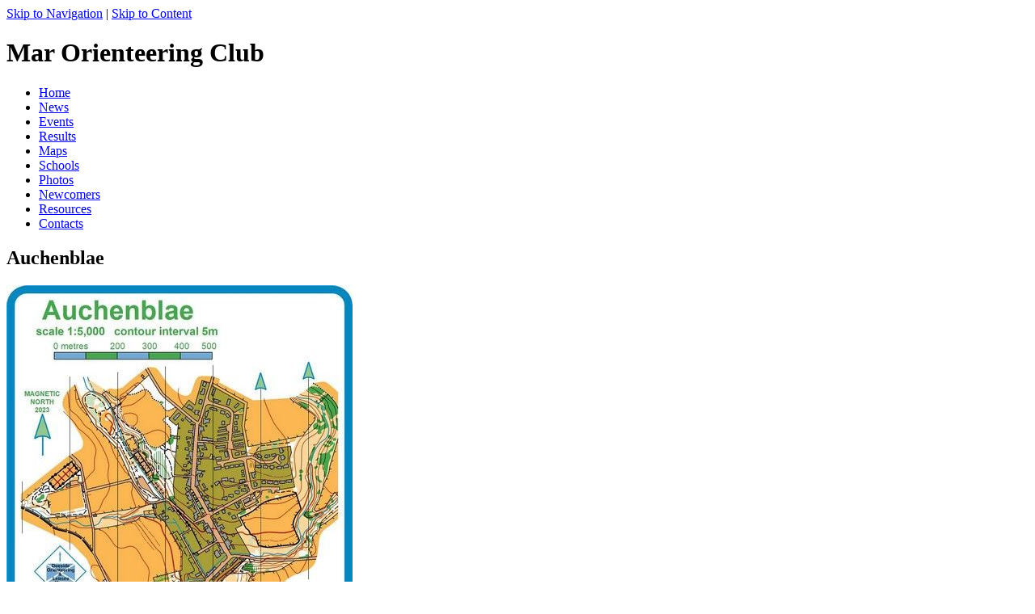

--- FILE ---
content_type: text/html; charset=UTF-8
request_url: https://www.marocscotland.org.uk/maps/auchenblae
body_size: 4691
content:



<!DOCTYPE html>
<!--[if lt IE 7]>      <html lang="en" class="no-js lt-ie9 lt-ie8 lt-ie7"> <![endif]-->
<!--[if IE 7]>         <html lang="en" class="no-js lt-ie9 lt-ie8"> <![endif]-->
<!--[if IE 8]>         <html lang="en" class="no-js lt-ie9"> <![endif]-->
<!--[if gt IE 8]><!--> <html lang="en"> <!--<![endif]-->
<head>
    <meta charset="utf-8">
    <title>Auchenblae | Mar Orienteering Club</title> 
    <meta name="description" content="Sprint orienteering map from Auchenblae 1:5000.">
    <meta name="viewport" content="width=device-width, initial-scale=1">
    <link rel="stylesheet" href="/assets/css/style.css">
    <link rel="alternate" type="application/rss+xml" title="News feed" href="/rss" />
    <script src="/assets/js/min/modernizr.custom.96375.js"></script>

    <meta property="og:url" content="https://www.marocscotland.org.uk/maps/auchenblae" /> 
    <meta property="og:title" content="Auchenblae" />
    <meta property="og:type" content="article" />
    <meta property="og:description" content="Sprint orienteering map from Auchenblae 1:5000."/>
    <meta property="og:image" content="
    https://www.marocscotland.org.uk/cache/images/general/Map_Auchenblae_2023_328_400.jpg
" />
    <meta property="og:site_name" content="Mar Orienteering Club" />
    <meta name="twitter:card" content="summary" />
    <meta name="twitter:title" content="Auchenblae" />
    <meta name="twitter:description" content="Sprint orienteering map from Auchenblae 1:5000." />
    <meta name="twitter:image" content="
    https://www.marocscotland.org.uk/cache/images/general/Map_Auchenblae_2023_328_400.jpg
" />

</head>
<body>
<div class="container">

    <div id="accessibility">
      <a href="#navigation">Skip to Navigation</a> |
      <a href="#content">Skip to Content</a>
    </div>
    
    <header role="banner">
        <div class="identity">
            <h1>Mar Orienteering Club</h1>
        </div>
    </header>
    
    <div class="navigation">
  <nav id="navigation" role="navigation">
    <ul>
        <li><a href="https://www.marocscotland.org.uk/"  title="Return to the front page of this site">Home</a></li>
        <li><a href="https://www.marocscotland.org.uk/category/news"  title="News and Information">News</a></li>
        <li><a href="https://www.marocscotland.org.uk/events"  title="Details of future events">Events</a></li>
        <li><a href="https://www.marocscotland.org.uk/results"  title="Results and Reports from previous events">Results</a></li>
        <li><a href="https://www.marocscotland.org.uk/maps"  class="current" title="View our range of maps">Maps</a></li>
        <li><a href="https://www.marocscotland.org.uk/category/schools"  title="Junior related news">Schools</a></li>
        <li><a href="https://www.marocscotland.org.uk/photos"  title="Photo Gallery">Photos</a></li>
        <li><a href="https://www.marocscotland.org.uk/newcomers"  title="Membership information">Newcomers</a></li>
        <li><a href="https://www.marocscotland.org.uk/category/resources"  title="Resources">Resources</a></li>
        <li><a href="https://www.marocscotland.org.uk/contacts"  title="Who to contact">Contacts</a></li>
    </ul>
  </nav>
</div><!-- /navigation-wrap -->

    <div class="page-wrapper clearfix">

        <main class="content" id="content" role="main">

            <article>
                <header class="panel clearfix">
                    <h1>Auchenblae</h1>
                
                    <div class="imagebox">
	<a href="https://www.marocscotland.org.uk/images/general/Map_Auchenblae_2023.jpg" title=", click for larger version">
	
	<img src="/cache/images/general/Map_Auchenblae_2023_428_400_80_c1_c_t.jpg" alt="" />
	
	</a>
</div>

                
                    <p><strong>Near:</strong> Auchenblae</p>
                    <h3>Terrain</h3>  
                    <p>Urban</p>   

                    <p>Sprint orienteering map from Auchenblae 1:5000.</p>

                    <p><span aria-hidden="true" class="icon-facebook"></span><a href="https://www.facebook.com/sharer.php?u=https://www.marocscotland.org.uk/maps/auchenblae&t=auchenblae" title="share on facebook" target="_blank"> Share on Facebook</a></p>
                </header>
    
                <h3>Location</h3>
                    <div class="insetbox">
                    <a href="https://www.google.com/maps/place/56.89920,-2.44940/@{56.89920,-2.44940,12z" title="Go to Google maps in a new tab for an interactive map" target="_blank">
                    <img alt="map" src="https://maps.googleapis.com/maps/api/staticmap?center=56.89920,-2.44940&amp;zoom=11&amp;scale=false&amp;size=300x300&amp;scale=2&amp;maptype=roadmap&amp;format=png&amp;visual_refresh=true&amp;markers=icon:https://www.marocscotland.org.uk/assets/images/okite.png|56.89920,-2.44940&amp;key=AIzaSyAFJ5BmRa9G0MnYvn7M7vCiDqMxeqO9BtQ"/></a>
                </div><!-- /insetbox -->
    
                <p><strong>Nearest town:</strong> Auchenblae</p>
                <ul>
                    <li><strong>Grid Ref:</strong> </li>
                    <li><strong>Postcode:</strong> AB30 1XP</li>
                    <li><strong>Latitude:</strong> 56.89920</li>
                    <li><strong>Longitude:</strong> -2.44940</li>
                <li><a href="https://www.google.com/maps/place/56.89920,-2.44940/@56.89920,-2.44940,12z" target="_blank" title="Opens in a new tab">Google Map</a></li>
                <li><a href="https://www.streetmap.co.uk/loc/56.89920,-2.44940" target="_blank" title="Opens in a new tab">Streetmap (OS)</a></li>
                <li><a href="https://www.bing.com/maps/?v=2&amp;lvl=14&amp;style=s&amp;cp=56.89920~-2.44940&amp;q=56.89920,-2.44940" target="_blank" title="Opens in a new tab">Bing Map (OS)</a></li>
                <li><a href="https://www.openstreetmap.org/index.html?mlat=56.89920&amp;mlon=-2.44940&amp;zoom=13" target="_blank" title="Opens in a new tab">OpenStreetMap</a></li>
                </ul>
            
        
            </article>
        </main>
    
        <aside>
			
        </aside>

        <aside class="social">
    <p class="center">
    <a href="https://www.facebook.com/marorienteeringclub" title="Our Facebook page"><span aria-hidden="true" class="icon-facebook large-icon"></span></a> 
    <a href="https://twitter.com/MarOClub" title="Our Twitter page"><span aria-hidden="true" class="icon-twitter large-icon"></span></a> 
    <a href="/rss" title="RSS news feed"><span aria-hidden="true" class="icon-feed large-icon"></span></a> 
    <a href="/contacts" title="Contact Us"><span aria-hidden="true" class="icon-email large-icon"></span></a>
    </p>

<form method="post" action="https://www.marocscotland.org.uk/"  >
<div class='hiddenFields'>
<input type="hidden" name="ACT" value="19" />
<input type="hidden" name="RES" value="" />
<input type="hidden" name="meta" value="WJ1fg+iIeQX3QSyLOLFN8jpg4r7XVykujxiDLRAEvjYR2TAD55+l8cLbPmzs7NqVejNA9F9gZIEB0jypsvVn+XZbAHSMhndgg4HQsZMHGN/DRfegOx78pAkcWAG9nw43hKNV5OUnmsS7k2fPAYOEkcl8XQixkYn2HQVIJT2bCU1wsIx2OE52yH57ubLAs1nMW5fdW8tJkVDJGlYq00hdvp4RM73Jot2PDb6cp1/SjqsqYNmHSkhWxnBLLUQS9pSypT5stQe2kZA9H+WOYFO0bvD4xGytwyN6CrI9tZXrxExcJFjPUDBB7+Ll7By2rCl6A76WvWYx/ubgLclb51tggAGaXBz9WlattKRNokzwb8E3d6XAdfe3XXz/3Tq7M8LA" />
<input type="hidden" name="site_id" value="1" />
<input type="hidden" name="csrf_token" value="26355e90b96feee9a36820cdf9077a8dbcdabb61" />
</div>


    <input class="searchbar" name="keywords" id="keywords" value="" placeholder="Enter search term" />
    <input class="submit" type="submit" value="Search" />
    </form>      
  
</aside>


        <aside class="sidebar">
            <h2>Other Maps</h2>
            
            <h4><a href="/maps/aboyne" title="Read more about the area">Aboyne</a></h4>
            
            <h4><a href="/maps/allt-cailleach" title="Read more about the area">Allt Cailleach</a></h4>
            
            <h4><a href="/maps/balfour-large" title="Read more about the area">Balfour Large</a></h4>
            
            <h4><a href="/maps/ballater" title="Read more about the area">Ballater</a></h4>
            
            <h4><a href="/maps/ballogie" title="Read more about the area">Ballogie</a></h4>
            
            <h4><a href="/maps/balmoral-estate" title="Read more about the area">Balmoral Estate</a></h4>
            
            <h4><a href="/maps/balnagowan" title="Read more about the area">Balnagowan</a></h4>
            
            <h4><a href="/maps/banchory" title="Read more about the area">Banchory</a></h4>
            
            <h4><a href="/maps/bellwood" title="Read more about the area">Bellwood</a></h4>
            
            <h4><a href="/maps/ben-newe" title="Read more about the area">Ben Newe</a></h4>
            
            <h4><a href="/maps/birse" title="Read more about the area">Birse</a></h4>
            
            <h4><a href="/maps/birsemore" title="Read more about the area">Birsemore</a></h4>
            
            <h4><a href="/maps/bogendreip" title="Read more about the area">Bogendreip</a></h4>
            
            <h4><a href="/maps/braemer" title="Read more about the area">Braemer</a></h4>
            
            <h4><a href="/maps/braes" title="Read more about the area">Braes</a></h4>
            
            <h4><a href="/maps/cambus-omay" title="Read more about the area">Cambus O&#8217;May</a></h4>
            
            <h4><a href="/maps/carlogie" title="Read more about the area">Carlogie</a></h4>
            
            <h4><a href="/maps/corsedardar" title="Read more about the area">Corsedarder</a></h4>
            
            <h4><a href="/maps/coull" title="Read more about the area">Coull</a></h4>
            
            <h4><a href="/maps/craigendarroch" title="Read more about the area">Craigendarroch</a></h4>
            
            <h4><a href="/maps/crathie" title="Read more about the area">Crathie</a></h4>
            
            <h4><a href="/maps/creag-coinnich" title="Read more about the area">Creag Coinnich</a></h4>
            
            <h4><a href="/maps/dalliefour" title="Read more about the area">Dalliefour</a></h4>
            
            <h4><a href="/maps/denlethen-woods" title="Read more about the area">Denlethen Woods</a></h4>
            
            <h4><a href="/maps/dess" title="Read more about the area">Dess</a></h4>
            
            <h4><a href="/maps/easter-clune" title="Read more about the area">Easter Clune</a></h4>
            
            <h4><a href="/maps/glen-davan" title="Read more about the area">Glen Davan</a></h4>
            
            <h4><a href="/maps/glen-feardar" title="Read more about the area">Glen Feardar</a></h4>
            
            <h4><a href="/maps/glen-odee" title="Read more about the area">Glen O&#8217;Dee</a></h4>
            
            <h4><a href="/maps/glen-tanar" title="Read more about the area">Glen Tanar</a></h4>
            
            <h4><a href="/maps/gourdon" title="Read more about the area">Gourdon</a></h4>
            
            <h4><a href="/maps/haugthon-park" title="Read more about the area">Haugthon Park</a></h4>
            
            <h4><a href="/maps/inchmarnoch" title="Read more about the area">Inchmarnoch</a></h4>
            
            <h4><a href="/maps/inver" title="Read more about the area">Inver</a></h4>
            
            <h4><a href="/maps/johnshaven" title="Read more about the area">Johnshaven</a></h4>
            
            <h4><a href="/maps/knockburn-loch" title="Read more about the area">Knockburn Loch</a></h4>
            
            <h4><a href="/maps/linn-of-dee" title="Read more about the area">Linn of Dee</a></h4>
            
            <h4><a href="/maps/morrone-birk-wood" title="Read more about the area">Morrone Birk Wood</a></h4>
            
            <h4><a href="/maps/muir-of-dinnet" title="Read more about the area">Muir of Dinnet</a></h4>
            
            <h4><a href="/maps/muirton-wood" title="Read more about the area">Muirton Wood</a></h4>
            
            <h4><a href="/maps/pannanich" title="Read more about the area">Pannanich</a></h4>
            
            <h4><a href="/maps/potarch" title="Read more about the area">Potarch</a></h4>
            
            <h4><a href="/maps/redburn" title="Read more about the area">Redburn</a></h4>
            
            <h4><a href="/maps/shooting-greens" title="Read more about the area">Shooting Greens</a></h4>
            
            <h4><a href="/maps/sluie" title="Read more about the area">Sluie</a></h4>
            
            <h4><a href="/maps/tillyfourie" title="Read more about the area">Tillyfourie</a></h4>
            
            <h4><a href="/maps/tilquhillie" title="Read more about the area">Tilquhillie</a></h4>
            
            <h4><a href="/maps/torphins-north" title="Read more about the area">Torphins North</a></h4>
            
        </aside>






    </div> 

    <footer class="pagefooter">
        <p>&copy; 2026 Mar Orienteering Club</p>
        <p class="small">Built by PF Web</a> |&nbsp;
        <a href="/admin.php">Login</a>
        
        </p>
    </footer>

</div>

<script type="text/javascript" src="https://maps.google.com/maps/api/js?key=
AIzaSyAFJ5BmRa9G0MnYvn7M7vCiDqMxeqO9BtQ"></script> 

<script type="text/javascript"> 
//<![CDATA[
      // this variable will collect the html which will eventually be placed in the select 
      var select_html = ""; 
    
      // arrays to hold copies of the markers
      // because the function closure trick doesnt work there 
      var gmarkers = []; 

     // global "map" variable
      var map = null;
// A function to create the marker and set up the event window function 
function createMarker(latlng, name, html) {
    var contentString = html;
    var marker = new google.maps.Marker({
        position: latlng,
        map: map,
        icon: '/assets/images/okite.png',
        zIndex: Math.round(latlng.lat()*-100000)<<5
        });

    google.maps.event.addListener(marker, 'click', function() {
        infowindow.setContent(contentString); 
        infowindow.open(map,marker);
        });

        // ======= Add the  to the select box =====
        select_html += '<option> ' + name + '<\/option>';
        // ==========================================================
    // save the info we need to use later
    gmarkers.push(marker);
    return marker;
}
 
      // ======= This function handles selections from the select box ====
      // === If the dummy  is selected, the info window is closed ==
      function handleSelected(opt) {
        var i = opt.selectedIndex - 1; 
        if (i > -1) {google.maps.event.trigger(gmarkers[i],"click");}
        else {infowindow.close();}
      }

function initialize() {
  // create the map
  var myOptions = {
    zoom: 10,
    center: new google.maps.LatLng(57.12,-2.80),
    mapTypeControl: true,
    mapTypeControlOptions: {style: google.maps.MapTypeControlStyle.DROPDOWN_MENU},
    navigationControl: true,
    scrollwheel: false,
    mapTypeId: google.maps.MapTypeId.ROADMAP
  }
  map = new google.maps.Map(document.getElementById("map_canvas"),
                                myOptions);
 
  google.maps.event.addListener(map, 'click', function() {infowindow.close();});

        // ==== first part of the select box ===
        select_html = '<select onChange="handleSelected(this)">' +
                        '<option selected> - Select a name to reveal the pin - <\/option>';
        // =====================================
         
       // create the markers
       

       var point = new google.maps.LatLng(56.89920,-2.44940);
       var marker = createMarker(point,"Auchenblae","<h4><a href='/maps/auchenblae'>Auchenblae</a></h4><p>near: Auchenblae</p><p><a href='/maps/auchenblae'>Details</a></p>");

       
        // ===== final part of the select box =====
        select_html += '<\/select>';
        document.getElementById("map_selection").innerHTML = select_html;
    }
 
var infowindow = new google.maps.InfoWindow(
  { 
    size: new google.maps.Size(150,50)
  });
    

    // This Javascript is based on code provided by the
    // Community Church Javascript Team
    // http://www.bisphamchurch.org.uk/   
    // http://econym.org.uk/gmap/
    // from the v2 tutorial page at:
    // http://econym.org.uk/gmap/basic3.htm
    // Then modified to the v3 API by:
    // http://www.geocodezip.com/v3_MW_example_map15c.html
//]]>
</script> 

<script src="https://ajax.googleapis.com/ajax/libs/jquery/1.11.0/jquery.min.js"></script>
<script>window.jQuery || document.write('<script src="/assets/js/min/jquery-1.11.0.min.js"><\/script>')</script>
<script src="/assets/js/min/jquery.fluidbox.min.js"></script>
<script src="/assets/js/min/plugins.min.js"></script>

</body>
</html>